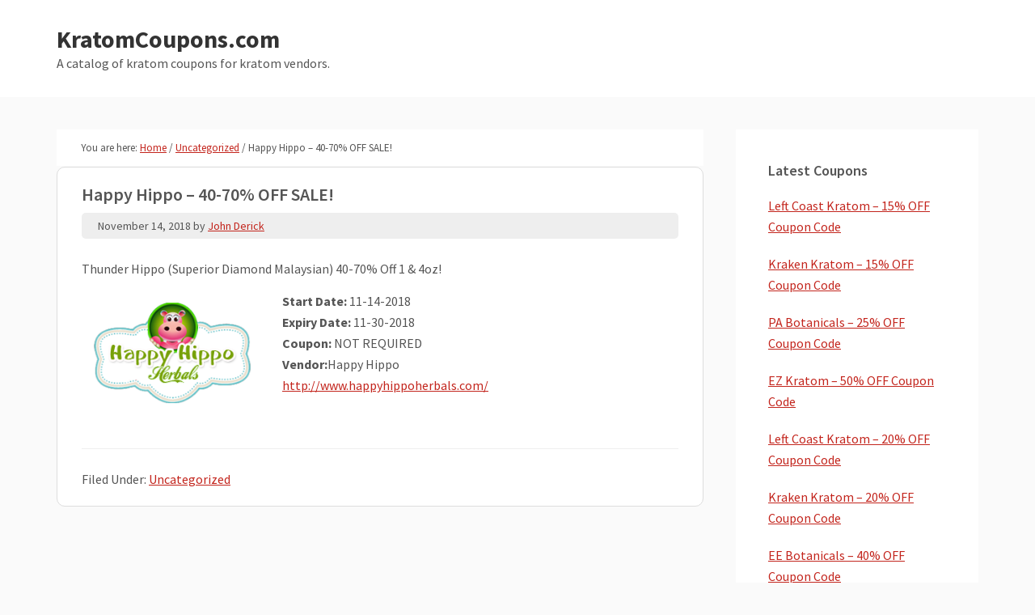

--- FILE ---
content_type: text/html; charset=UTF-8
request_url: https://kratomcoupons.com/2018/11/14/happy-hippo-40-70-off-sale-18/
body_size: 8631
content:
<!DOCTYPE html>
<html lang="en-US">
<head >
<meta charset="UTF-8" />
<meta name="viewport" content="width=device-width, initial-scale=1" />
<title>Happy Hippo &#8211; 40-70% OFF SALE!</title>
<meta name='robots' content='max-image-preview:large' />
<link rel='dns-prefetch' href='//fonts.googleapis.com' />
<link rel="alternate" type="application/rss+xml" title="KratomCoupons.com &raquo; Feed" href="https://kratomcoupons.com/feed/" />
<link rel="alternate" type="application/rss+xml" title="KratomCoupons.com &raquo; Comments Feed" href="https://kratomcoupons.com/comments/feed/" />
<link rel="alternate" type="application/rss+xml" title="KratomCoupons.com &raquo; Happy Hippo &#8211; 40-70% OFF SALE! Comments Feed" href="https://kratomcoupons.com/2018/11/14/happy-hippo-40-70-off-sale-18/feed/" />
<link rel="alternate" title="oEmbed (JSON)" type="application/json+oembed" href="https://kratomcoupons.com/wp-json/oembed/1.0/embed?url=https%3A%2F%2Fkratomcoupons.com%2F2018%2F11%2F14%2Fhappy-hippo-40-70-off-sale-18%2F" />
<link rel="alternate" title="oEmbed (XML)" type="text/xml+oembed" href="https://kratomcoupons.com/wp-json/oembed/1.0/embed?url=https%3A%2F%2Fkratomcoupons.com%2F2018%2F11%2F14%2Fhappy-hippo-40-70-off-sale-18%2F&#038;format=xml" />
<link rel="canonical" href="https://kratomcoupons.com/2018/11/14/happy-hippo-40-70-off-sale-18/" />
<style id='wp-img-auto-sizes-contain-inline-css' type='text/css'>
img:is([sizes=auto i],[sizes^="auto," i]){contain-intrinsic-size:3000px 1500px}
/*# sourceURL=wp-img-auto-sizes-contain-inline-css */
</style>
<link rel='stylesheet' id='genesis-sample-css' href='https://kratomcoupons.com/wp-content/themes/kratomcoupon/style.css?ver=2.2.4' type='text/css' media='all' />
<style id='wp-emoji-styles-inline-css' type='text/css'>

	img.wp-smiley, img.emoji {
		display: inline !important;
		border: none !important;
		box-shadow: none !important;
		height: 1em !important;
		width: 1em !important;
		margin: 0 0.07em !important;
		vertical-align: -0.1em !important;
		background: none !important;
		padding: 0 !important;
	}
/*# sourceURL=wp-emoji-styles-inline-css */
</style>
<style id='wp-block-library-inline-css' type='text/css'>
:root{--wp-block-synced-color:#7a00df;--wp-block-synced-color--rgb:122,0,223;--wp-bound-block-color:var(--wp-block-synced-color);--wp-editor-canvas-background:#ddd;--wp-admin-theme-color:#007cba;--wp-admin-theme-color--rgb:0,124,186;--wp-admin-theme-color-darker-10:#006ba1;--wp-admin-theme-color-darker-10--rgb:0,107,160.5;--wp-admin-theme-color-darker-20:#005a87;--wp-admin-theme-color-darker-20--rgb:0,90,135;--wp-admin-border-width-focus:2px}@media (min-resolution:192dpi){:root{--wp-admin-border-width-focus:1.5px}}.wp-element-button{cursor:pointer}:root .has-very-light-gray-background-color{background-color:#eee}:root .has-very-dark-gray-background-color{background-color:#313131}:root .has-very-light-gray-color{color:#eee}:root .has-very-dark-gray-color{color:#313131}:root .has-vivid-green-cyan-to-vivid-cyan-blue-gradient-background{background:linear-gradient(135deg,#00d084,#0693e3)}:root .has-purple-crush-gradient-background{background:linear-gradient(135deg,#34e2e4,#4721fb 50%,#ab1dfe)}:root .has-hazy-dawn-gradient-background{background:linear-gradient(135deg,#faaca8,#dad0ec)}:root .has-subdued-olive-gradient-background{background:linear-gradient(135deg,#fafae1,#67a671)}:root .has-atomic-cream-gradient-background{background:linear-gradient(135deg,#fdd79a,#004a59)}:root .has-nightshade-gradient-background{background:linear-gradient(135deg,#330968,#31cdcf)}:root .has-midnight-gradient-background{background:linear-gradient(135deg,#020381,#2874fc)}:root{--wp--preset--font-size--normal:16px;--wp--preset--font-size--huge:42px}.has-regular-font-size{font-size:1em}.has-larger-font-size{font-size:2.625em}.has-normal-font-size{font-size:var(--wp--preset--font-size--normal)}.has-huge-font-size{font-size:var(--wp--preset--font-size--huge)}.has-text-align-center{text-align:center}.has-text-align-left{text-align:left}.has-text-align-right{text-align:right}.has-fit-text{white-space:nowrap!important}#end-resizable-editor-section{display:none}.aligncenter{clear:both}.items-justified-left{justify-content:flex-start}.items-justified-center{justify-content:center}.items-justified-right{justify-content:flex-end}.items-justified-space-between{justify-content:space-between}.screen-reader-text{border:0;clip-path:inset(50%);height:1px;margin:-1px;overflow:hidden;padding:0;position:absolute;width:1px;word-wrap:normal!important}.screen-reader-text:focus{background-color:#ddd;clip-path:none;color:#444;display:block;font-size:1em;height:auto;left:5px;line-height:normal;padding:15px 23px 14px;text-decoration:none;top:5px;width:auto;z-index:100000}html :where(.has-border-color){border-style:solid}html :where([style*=border-top-color]){border-top-style:solid}html :where([style*=border-right-color]){border-right-style:solid}html :where([style*=border-bottom-color]){border-bottom-style:solid}html :where([style*=border-left-color]){border-left-style:solid}html :where([style*=border-width]){border-style:solid}html :where([style*=border-top-width]){border-top-style:solid}html :where([style*=border-right-width]){border-right-style:solid}html :where([style*=border-bottom-width]){border-bottom-style:solid}html :where([style*=border-left-width]){border-left-style:solid}html :where(img[class*=wp-image-]){height:auto;max-width:100%}:where(figure){margin:0 0 1em}html :where(.is-position-sticky){--wp-admin--admin-bar--position-offset:var(--wp-admin--admin-bar--height,0px)}@media screen and (max-width:600px){html :where(.is-position-sticky){--wp-admin--admin-bar--position-offset:0px}}

/*# sourceURL=wp-block-library-inline-css */
</style><style id='global-styles-inline-css' type='text/css'>
:root{--wp--preset--aspect-ratio--square: 1;--wp--preset--aspect-ratio--4-3: 4/3;--wp--preset--aspect-ratio--3-4: 3/4;--wp--preset--aspect-ratio--3-2: 3/2;--wp--preset--aspect-ratio--2-3: 2/3;--wp--preset--aspect-ratio--16-9: 16/9;--wp--preset--aspect-ratio--9-16: 9/16;--wp--preset--color--black: #000000;--wp--preset--color--cyan-bluish-gray: #abb8c3;--wp--preset--color--white: #ffffff;--wp--preset--color--pale-pink: #f78da7;--wp--preset--color--vivid-red: #cf2e2e;--wp--preset--color--luminous-vivid-orange: #ff6900;--wp--preset--color--luminous-vivid-amber: #fcb900;--wp--preset--color--light-green-cyan: #7bdcb5;--wp--preset--color--vivid-green-cyan: #00d084;--wp--preset--color--pale-cyan-blue: #8ed1fc;--wp--preset--color--vivid-cyan-blue: #0693e3;--wp--preset--color--vivid-purple: #9b51e0;--wp--preset--gradient--vivid-cyan-blue-to-vivid-purple: linear-gradient(135deg,rgb(6,147,227) 0%,rgb(155,81,224) 100%);--wp--preset--gradient--light-green-cyan-to-vivid-green-cyan: linear-gradient(135deg,rgb(122,220,180) 0%,rgb(0,208,130) 100%);--wp--preset--gradient--luminous-vivid-amber-to-luminous-vivid-orange: linear-gradient(135deg,rgb(252,185,0) 0%,rgb(255,105,0) 100%);--wp--preset--gradient--luminous-vivid-orange-to-vivid-red: linear-gradient(135deg,rgb(255,105,0) 0%,rgb(207,46,46) 100%);--wp--preset--gradient--very-light-gray-to-cyan-bluish-gray: linear-gradient(135deg,rgb(238,238,238) 0%,rgb(169,184,195) 100%);--wp--preset--gradient--cool-to-warm-spectrum: linear-gradient(135deg,rgb(74,234,220) 0%,rgb(151,120,209) 20%,rgb(207,42,186) 40%,rgb(238,44,130) 60%,rgb(251,105,98) 80%,rgb(254,248,76) 100%);--wp--preset--gradient--blush-light-purple: linear-gradient(135deg,rgb(255,206,236) 0%,rgb(152,150,240) 100%);--wp--preset--gradient--blush-bordeaux: linear-gradient(135deg,rgb(254,205,165) 0%,rgb(254,45,45) 50%,rgb(107,0,62) 100%);--wp--preset--gradient--luminous-dusk: linear-gradient(135deg,rgb(255,203,112) 0%,rgb(199,81,192) 50%,rgb(65,88,208) 100%);--wp--preset--gradient--pale-ocean: linear-gradient(135deg,rgb(255,245,203) 0%,rgb(182,227,212) 50%,rgb(51,167,181) 100%);--wp--preset--gradient--electric-grass: linear-gradient(135deg,rgb(202,248,128) 0%,rgb(113,206,126) 100%);--wp--preset--gradient--midnight: linear-gradient(135deg,rgb(2,3,129) 0%,rgb(40,116,252) 100%);--wp--preset--font-size--small: 13px;--wp--preset--font-size--medium: 20px;--wp--preset--font-size--large: 36px;--wp--preset--font-size--x-large: 42px;--wp--preset--spacing--20: 0.44rem;--wp--preset--spacing--30: 0.67rem;--wp--preset--spacing--40: 1rem;--wp--preset--spacing--50: 1.5rem;--wp--preset--spacing--60: 2.25rem;--wp--preset--spacing--70: 3.38rem;--wp--preset--spacing--80: 5.06rem;--wp--preset--shadow--natural: 6px 6px 9px rgba(0, 0, 0, 0.2);--wp--preset--shadow--deep: 12px 12px 50px rgba(0, 0, 0, 0.4);--wp--preset--shadow--sharp: 6px 6px 0px rgba(0, 0, 0, 0.2);--wp--preset--shadow--outlined: 6px 6px 0px -3px rgb(255, 255, 255), 6px 6px rgb(0, 0, 0);--wp--preset--shadow--crisp: 6px 6px 0px rgb(0, 0, 0);}:where(.is-layout-flex){gap: 0.5em;}:where(.is-layout-grid){gap: 0.5em;}body .is-layout-flex{display: flex;}.is-layout-flex{flex-wrap: wrap;align-items: center;}.is-layout-flex > :is(*, div){margin: 0;}body .is-layout-grid{display: grid;}.is-layout-grid > :is(*, div){margin: 0;}:where(.wp-block-columns.is-layout-flex){gap: 2em;}:where(.wp-block-columns.is-layout-grid){gap: 2em;}:where(.wp-block-post-template.is-layout-flex){gap: 1.25em;}:where(.wp-block-post-template.is-layout-grid){gap: 1.25em;}.has-black-color{color: var(--wp--preset--color--black) !important;}.has-cyan-bluish-gray-color{color: var(--wp--preset--color--cyan-bluish-gray) !important;}.has-white-color{color: var(--wp--preset--color--white) !important;}.has-pale-pink-color{color: var(--wp--preset--color--pale-pink) !important;}.has-vivid-red-color{color: var(--wp--preset--color--vivid-red) !important;}.has-luminous-vivid-orange-color{color: var(--wp--preset--color--luminous-vivid-orange) !important;}.has-luminous-vivid-amber-color{color: var(--wp--preset--color--luminous-vivid-amber) !important;}.has-light-green-cyan-color{color: var(--wp--preset--color--light-green-cyan) !important;}.has-vivid-green-cyan-color{color: var(--wp--preset--color--vivid-green-cyan) !important;}.has-pale-cyan-blue-color{color: var(--wp--preset--color--pale-cyan-blue) !important;}.has-vivid-cyan-blue-color{color: var(--wp--preset--color--vivid-cyan-blue) !important;}.has-vivid-purple-color{color: var(--wp--preset--color--vivid-purple) !important;}.has-black-background-color{background-color: var(--wp--preset--color--black) !important;}.has-cyan-bluish-gray-background-color{background-color: var(--wp--preset--color--cyan-bluish-gray) !important;}.has-white-background-color{background-color: var(--wp--preset--color--white) !important;}.has-pale-pink-background-color{background-color: var(--wp--preset--color--pale-pink) !important;}.has-vivid-red-background-color{background-color: var(--wp--preset--color--vivid-red) !important;}.has-luminous-vivid-orange-background-color{background-color: var(--wp--preset--color--luminous-vivid-orange) !important;}.has-luminous-vivid-amber-background-color{background-color: var(--wp--preset--color--luminous-vivid-amber) !important;}.has-light-green-cyan-background-color{background-color: var(--wp--preset--color--light-green-cyan) !important;}.has-vivid-green-cyan-background-color{background-color: var(--wp--preset--color--vivid-green-cyan) !important;}.has-pale-cyan-blue-background-color{background-color: var(--wp--preset--color--pale-cyan-blue) !important;}.has-vivid-cyan-blue-background-color{background-color: var(--wp--preset--color--vivid-cyan-blue) !important;}.has-vivid-purple-background-color{background-color: var(--wp--preset--color--vivid-purple) !important;}.has-black-border-color{border-color: var(--wp--preset--color--black) !important;}.has-cyan-bluish-gray-border-color{border-color: var(--wp--preset--color--cyan-bluish-gray) !important;}.has-white-border-color{border-color: var(--wp--preset--color--white) !important;}.has-pale-pink-border-color{border-color: var(--wp--preset--color--pale-pink) !important;}.has-vivid-red-border-color{border-color: var(--wp--preset--color--vivid-red) !important;}.has-luminous-vivid-orange-border-color{border-color: var(--wp--preset--color--luminous-vivid-orange) !important;}.has-luminous-vivid-amber-border-color{border-color: var(--wp--preset--color--luminous-vivid-amber) !important;}.has-light-green-cyan-border-color{border-color: var(--wp--preset--color--light-green-cyan) !important;}.has-vivid-green-cyan-border-color{border-color: var(--wp--preset--color--vivid-green-cyan) !important;}.has-pale-cyan-blue-border-color{border-color: var(--wp--preset--color--pale-cyan-blue) !important;}.has-vivid-cyan-blue-border-color{border-color: var(--wp--preset--color--vivid-cyan-blue) !important;}.has-vivid-purple-border-color{border-color: var(--wp--preset--color--vivid-purple) !important;}.has-vivid-cyan-blue-to-vivid-purple-gradient-background{background: var(--wp--preset--gradient--vivid-cyan-blue-to-vivid-purple) !important;}.has-light-green-cyan-to-vivid-green-cyan-gradient-background{background: var(--wp--preset--gradient--light-green-cyan-to-vivid-green-cyan) !important;}.has-luminous-vivid-amber-to-luminous-vivid-orange-gradient-background{background: var(--wp--preset--gradient--luminous-vivid-amber-to-luminous-vivid-orange) !important;}.has-luminous-vivid-orange-to-vivid-red-gradient-background{background: var(--wp--preset--gradient--luminous-vivid-orange-to-vivid-red) !important;}.has-very-light-gray-to-cyan-bluish-gray-gradient-background{background: var(--wp--preset--gradient--very-light-gray-to-cyan-bluish-gray) !important;}.has-cool-to-warm-spectrum-gradient-background{background: var(--wp--preset--gradient--cool-to-warm-spectrum) !important;}.has-blush-light-purple-gradient-background{background: var(--wp--preset--gradient--blush-light-purple) !important;}.has-blush-bordeaux-gradient-background{background: var(--wp--preset--gradient--blush-bordeaux) !important;}.has-luminous-dusk-gradient-background{background: var(--wp--preset--gradient--luminous-dusk) !important;}.has-pale-ocean-gradient-background{background: var(--wp--preset--gradient--pale-ocean) !important;}.has-electric-grass-gradient-background{background: var(--wp--preset--gradient--electric-grass) !important;}.has-midnight-gradient-background{background: var(--wp--preset--gradient--midnight) !important;}.has-small-font-size{font-size: var(--wp--preset--font-size--small) !important;}.has-medium-font-size{font-size: var(--wp--preset--font-size--medium) !important;}.has-large-font-size{font-size: var(--wp--preset--font-size--large) !important;}.has-x-large-font-size{font-size: var(--wp--preset--font-size--x-large) !important;}
/*# sourceURL=global-styles-inline-css */
</style>

<style id='classic-theme-styles-inline-css' type='text/css'>
/*! This file is auto-generated */
.wp-block-button__link{color:#fff;background-color:#32373c;border-radius:9999px;box-shadow:none;text-decoration:none;padding:calc(.667em + 2px) calc(1.333em + 2px);font-size:1.125em}.wp-block-file__button{background:#32373c;color:#fff;text-decoration:none}
/*# sourceURL=/wp-includes/css/classic-themes.min.css */
</style>
<link rel='stylesheet' id='genesis-sample-fonts-css' href='//fonts.googleapis.com/css?family=Source+Sans+Pro%3A400%2C600%2C700&#038;ver=2.2.4' type='text/css' media='all' />
<link rel='stylesheet' id='dashicons-css' href='https://kratomcoupons.com/wp-includes/css/dashicons.min.css?ver=6.9' type='text/css' media='all' />
<script type="text/javascript" src="https://kratomcoupons.com/wp-includes/js/jquery/jquery.min.js?ver=3.7.1" id="jquery-core-js"></script>
<script type="text/javascript" src="https://kratomcoupons.com/wp-includes/js/jquery/jquery-migrate.min.js?ver=3.4.1" id="jquery-migrate-js"></script>
<link rel="https://api.w.org/" href="https://kratomcoupons.com/wp-json/" /><link rel="alternate" title="JSON" type="application/json" href="https://kratomcoupons.com/wp-json/wp/v2/posts/1745" /><link rel="EditURI" type="application/rsd+xml" title="RSD" href="https://kratomcoupons.com/xmlrpc.php?rsd" />
<link rel="icon" href="https://kratomcoupons.com/wp-content/themes/kratomcoupon/images/favicon.ico" />
<!-- Global site tag (gtag.js) - Google Analytics -->
<script async src="https://www.googletagmanager.com/gtag/js?id=UA-164017569-1"></script>
<script>
  window.dataLayer = window.dataLayer || [];
  function gtag(){dataLayer.push(arguments);}
  gtag('js', new Date());

  gtag('config', 'UA-164017569-1');
</script>
</head>
<body class="wp-singular post-template-default single single-post postid-1745 single-format-standard wp-theme-genesis wp-child-theme-kratomcoupon header-full-width content-sidebar genesis-breadcrumbs-visible genesis-footer-widgets-hidden" itemscope itemtype="https://schema.org/WebPage"><div class="site-container"><ul class="genesis-skip-link"><li><a href="#genesis-content" class="screen-reader-shortcut"> Skip to main content</a></li><li><a href="#genesis-sidebar-primary" class="screen-reader-shortcut"> Skip to primary sidebar</a></li></ul><header class="site-header" itemscope itemtype="https://schema.org/WPHeader"><div class="wrap"><div class="title-area"><p class="site-title" itemprop="headline"><a href="https://kratomcoupons.com/">KratomCoupons.com</a></p><p class="site-description" itemprop="description">A catalog of kratom coupons for kratom vendors.</p></div></div></header><div class="site-inner"><div class="content-sidebar-wrap"><main class="content" id="genesis-content"><div class="breadcrumb" itemscope itemtype="https://schema.org/BreadcrumbList">You are here: <span class="breadcrumb-link-wrap" itemprop="itemListElement" itemscope itemtype="https://schema.org/ListItem"><a class="breadcrumb-link" href="https://kratomcoupons.com/" itemprop="item"><span class="breadcrumb-link-text-wrap" itemprop="name">Home</span></a><meta itemprop="position" content="1"></span> <span aria-label="breadcrumb separator">/</span> <span class="breadcrumb-link-wrap" itemprop="itemListElement" itemscope itemtype="https://schema.org/ListItem"><a class="breadcrumb-link" href="https://kratomcoupons.com/category/uncategorized/" itemprop="item"><span class="breadcrumb-link-text-wrap" itemprop="name">Uncategorized</span></a><meta itemprop="position" content="2"></span> <span aria-label="breadcrumb separator">/</span> Happy Hippo &#8211; 40-70% OFF SALE!</div><article class="post-1745 post type-post status-publish format-standard has-post-thumbnail category-uncategorized entry" itemscope itemtype="https://schema.org/CreativeWork"><header class="entry-header"><h1 class="entry-title" itemprop="headline">Happy Hippo &#8211; 40-70% OFF SALE!</h1>
<p class="entry-meta"><time class="entry-time" itemprop="datePublished" datetime="2018-11-14T08:42:56-08:00">November 14, 2018</time> by <span class="entry-author" itemprop="author" itemscope itemtype="https://schema.org/Person"><a href="https://kratomcoupons.com/author/kratomcoupons/" class="entry-author-link" rel="author" itemprop="url"><span class="entry-author-name" itemprop="name">John Derick</span></a></span>  </p></header><div class="entry-content" itemprop="text"><p>Thunder Hippo (Superior Diamond Malaysian) 40-70% Off 1 &#038; 4oz!</p>
<img width="224" height="144" src="https://kratomcoupons.com/wp-content/uploads/2016/07/happyhippo_logo.png" class="alignleft wp-post-image" alt="" decoding="async" />			<div class="coupon-details">
				<strong>Start Date:</strong>  11-14-2018<br/>
				<strong>Expiry Date:</strong> 11-30-2018 <br/>
				<strong class="coupon">Coupon:</strong> NOT REQUIRED<br/>
				<strong>Vendor:</strong>Happy Hippo<br/>
										<a href="http://www.happyhippoherbals.com/" rel="nofollow">http://www.happyhippoherbals.com/</a><br/>
								</div>

			</div><footer class="entry-footer"><p class="entry-meta"><span class="entry-categories">Filed Under: <a href="https://kratomcoupons.com/category/uncategorized/" rel="category tag">Uncategorized</a></span> </p></footer></article></main><aside class="sidebar sidebar-primary widget-area" role="complementary" aria-label="Primary Sidebar" itemscope itemtype="https://schema.org/WPSideBar" id="genesis-sidebar-primary"><h2 class="genesis-sidebar-title screen-reader-text">Primary Sidebar</h2>
		<section id="recent-posts-4" class="widget widget_recent_entries"><div class="widget-wrap">
		<h3 class="widgettitle widget-title">Latest Coupons</h3>

		<ul>
											<li>
					<a href="https://kratomcoupons.com/2026/01/23/left-coast-kratom-15-off-coupon-code-129/">Left Coast Kratom – 15% OFF Coupon Code</a>
									</li>
											<li>
					<a href="https://kratomcoupons.com/2026/01/23/kraken-kratom-15-off-coupon-code-200/">Kraken Kratom – 15% OFF Coupon Code</a>
									</li>
											<li>
					<a href="https://kratomcoupons.com/2026/01/21/pa-botanicals-25-off-coupon-code-23/">PA Botanicals – 25% OFF Coupon Code</a>
									</li>
											<li>
					<a href="https://kratomcoupons.com/2026/01/20/ez-kratom-50-off-coupon-code-8/">EZ Kratom – 50% OFF Coupon Code</a>
									</li>
											<li>
					<a href="https://kratomcoupons.com/2026/01/19/left-coast-kratom-20-off-coupon-code-172/">Left Coast Kratom – 20% OFF Coupon Code</a>
									</li>
											<li>
					<a href="https://kratomcoupons.com/2026/01/19/kraken-kratom-20-off-coupon-code-205/">Kraken Kratom – 20% OFF Coupon Code</a>
									</li>
											<li>
					<a href="https://kratomcoupons.com/2026/01/15/ee-botanicals-40-off-coupon-code/">EE Botanicals – 40% OFF Coupon Code</a>
									</li>
											<li>
					<a href="https://kratomcoupons.com/2026/01/12/kraken-kratom-15-off-coupon-code-199/">Kraken Kratom – 15% OFF Coupon Code</a>
									</li>
											<li>
					<a href="https://kratomcoupons.com/2026/01/09/left-coast-kratom-15-off-coupon-code-128/">Left Coast Kratom – 15% OFF Coupon Code</a>
									</li>
											<li>
					<a href="https://kratomcoupons.com/2026/01/08/k-chill-direct-20-off-coupon-code-2/">K-Chill Direct – $20 OFF Coupon Code</a>
									</li>
					</ul>

		</div></section>
<section id="tag_cloud-3" class="widget widget_tag_cloud"><div class="widget-wrap"><h3 class="widgettitle widget-title">Tags</h3>
<div class="tagcloud"><a href="https://kratomcoupons.com/tag/apex-kratom/" class="tag-cloud-link tag-link-86 tag-link-position-1" style="font-size: 8pt;" aria-label="Apex Kratom (2 items)">Apex Kratom</a>
<a href="https://kratomcoupons.com/tag/authentic-kratom/" class="tag-cloud-link tag-link-99 tag-link-position-2" style="font-size: 11.386281588448pt;" aria-label="Authentic Kratom (13 items)">Authentic Kratom</a>
<a href="https://kratomcoupons.com/tag/azarius/" class="tag-cloud-link tag-link-29 tag-link-position-3" style="font-size: 10.830324909747pt;" aria-label="Azarius (10 items)">Azarius</a>
<a href="https://kratomcoupons.com/tag/beaufort-organics/" class="tag-cloud-link tag-link-111 tag-link-position-4" style="font-size: 10.830324909747pt;" aria-label="Beaufort Organics (10 items)">Beaufort Organics</a>
<a href="https://kratomcoupons.com/tag/borne-o-hale/" class="tag-cloud-link tag-link-24 tag-link-position-5" style="font-size: 8pt;" aria-label="Borne O Hale (2 items)">Borne O Hale</a>
<a href="https://kratomcoupons.com/tag/bow-key-botanicals/" class="tag-cloud-link tag-link-102 tag-link-position-6" style="font-size: 12.902527075812pt;" aria-label="Bow Key Botanicals (27 items)">Bow Key Botanicals</a>
<a href="https://kratomcoupons.com/tag/coupon/" class="tag-cloud-link tag-link-8 tag-link-position-7" style="font-size: 22pt;" aria-label="Coupon (1,761 items)">Coupon</a>
<a href="https://kratomcoupons.com/tag/dog-star-kratom-co/" class="tag-cloud-link tag-link-12 tag-link-position-8" style="font-size: 8pt;" aria-label="Dog Star Kratom Co (2 items)">Dog Star Kratom Co</a>
<a href="https://kratomcoupons.com/tag/edengrows/" class="tag-cloud-link tag-link-112 tag-link-position-9" style="font-size: 9.1119133574007pt;" aria-label="EdengrowS (4 items)">EdengrowS</a>
<a href="https://kratomcoupons.com/tag/ee-botanicals/" class="tag-cloud-link tag-link-100 tag-link-position-10" style="font-size: 12.14440433213pt;" aria-label="EE Botanicals (19 items)">EE Botanicals</a>
<a href="https://kratomcoupons.com/tag/ethnos-unlimited/" class="tag-cloud-link tag-link-32 tag-link-position-11" style="font-size: 8.6064981949458pt;" aria-label="Ethnos Unlimited (3 items)">Ethnos Unlimited</a>
<a href="https://kratomcoupons.com/tag/extract/" class="tag-cloud-link tag-link-28 tag-link-position-12" style="font-size: 9.5162454873646pt;" aria-label="Extract (5 items)">Extract</a>
<a href="https://kratomcoupons.com/tag/ez-kratom/" class="tag-cloud-link tag-link-13 tag-link-position-13" style="font-size: 14.924187725632pt;" aria-label="EZ Kratom (70 items)">EZ Kratom</a>
<a href="https://kratomcoupons.com/tag/gregs-botanical/" class="tag-cloud-link tag-link-113 tag-link-position-14" style="font-size: 9.5162454873646pt;" aria-label="Greg&#039;s Botanical (5 items)">Greg&#039;s Botanical</a>
<a href="https://kratomcoupons.com/tag/happy-hippo/" class="tag-cloud-link tag-link-3 tag-link-position-15" style="font-size: 15.530685920578pt;" aria-label="Happy Hippo (92 items)">Happy Hippo</a>
<a href="https://kratomcoupons.com/tag/herbal-salvation/" class="tag-cloud-link tag-link-108 tag-link-position-16" style="font-size: 8.6064981949458pt;" aria-label="Herbal Salvation (3 items)">Herbal Salvation</a>
<a href="https://kratomcoupons.com/tag/k-chill-direct-2/" class="tag-cloud-link tag-link-107 tag-link-position-17" style="font-size: 12.14440433213pt;" aria-label="K-Chill Direct (19 items)">K-Chill Direct</a>
<a href="https://kratomcoupons.com/tag/kats-botanicals/" class="tag-cloud-link tag-link-77 tag-link-position-18" style="font-size: 8.6064981949458pt;" aria-label="Kats Botanicals (3 items)">Kats Botanicals</a>
<a href="https://kratomcoupons.com/tag/krabot/" class="tag-cloud-link tag-link-94 tag-link-position-19" style="font-size: 14.671480144404pt;" aria-label="Krabot (62 items)">Krabot</a>
<a href="https://kratomcoupons.com/tag/kraken-kratom/" class="tag-cloud-link tag-link-18 tag-link-position-20" style="font-size: 19.574007220217pt;" aria-label="Kraken Kratom (585 items)">Kraken Kratom</a>
<a href="https://kratomcoupons.com/tag/kraoma/" class="tag-cloud-link tag-link-25 tag-link-position-21" style="font-size: 12.14440433213pt;" aria-label="Kraoma (19 items)">Kraoma</a>
<a href="https://kratomcoupons.com/tag/kratom-capsules/" class="tag-cloud-link tag-link-59 tag-link-position-22" style="font-size: 12.043321299639pt;" aria-label="Kratom Capsules (18 items)">Kratom Capsules</a>
<a href="https://kratomcoupons.com/tag/kratom-eye/" class="tag-cloud-link tag-link-17 tag-link-position-23" style="font-size: 14.570397111913pt;" aria-label="Kratom Eye (59 items)">Kratom Eye</a>
<a href="https://kratomcoupons.com/tag/kratom-krates/" class="tag-cloud-link tag-link-91 tag-link-position-24" style="font-size: 10.375451263538pt;" aria-label="Kratom Krates (8 items)">Kratom Krates</a>
<a href="https://kratomcoupons.com/tag/kratom-trading-company/" class="tag-cloud-link tag-link-81 tag-link-position-25" style="font-size: 11.032490974729pt;" aria-label="Kratom Trading Company (11 items)">Kratom Trading Company</a>
<a href="https://kratomcoupons.com/tag/kratom-wave/" class="tag-cloud-link tag-link-92 tag-link-position-26" style="font-size: 12.346570397112pt;" aria-label="Kratom Wave (21 items)">Kratom Wave</a>
<a href="https://kratomcoupons.com/tag/kratomystic/" class="tag-cloud-link tag-link-96 tag-link-position-27" style="font-size: 14.064981949458pt;" aria-label="Kratomystic (47 items)">Kratomystic</a>
<a href="https://kratomcoupons.com/tag/kraydo-organics/" class="tag-cloud-link tag-link-97 tag-link-position-28" style="font-size: 13.509025270758pt;" aria-label="Kraydo Organics (36 items)">Kraydo Organics</a>
<a href="https://kratomcoupons.com/tag/kwik-kratom/" class="tag-cloud-link tag-link-15 tag-link-position-29" style="font-size: 9.5162454873646pt;" aria-label="Kwik Kratom (5 items)">Kwik Kratom</a>
<a href="https://kratomcoupons.com/tag/leaf-of-life-botanicals/" class="tag-cloud-link tag-link-101 tag-link-position-30" style="font-size: 14.216606498195pt;" aria-label="Leaf of Life Botanicals (50 items)">Leaf of Life Botanicals</a>
<a href="https://kratomcoupons.com/tag/left-coast-kratom/" class="tag-cloud-link tag-link-65 tag-link-position-31" style="font-size: 18.765342960289pt;" aria-label="Left Coast Kratom (405 items)">Left Coast Kratom</a>
<a href="https://kratomcoupons.com/tag/mile-high-kratom/" class="tag-cloud-link tag-link-10 tag-link-position-32" style="font-size: 8pt;" aria-label="Mile High Kratom (2 items)">Mile High Kratom</a>
<a href="https://kratomcoupons.com/tag/mmm-speciosa/" class="tag-cloud-link tag-link-14 tag-link-position-33" style="font-size: 10.12274368231pt;" aria-label="MMM Speciosa (7 items)">MMM Speciosa</a>
<a href="https://kratomcoupons.com/tag/mood-mind/" class="tag-cloud-link tag-link-40 tag-link-position-34" style="font-size: 9.870036101083pt;" aria-label="Mood &amp; Mind (6 items)">Mood &amp; Mind</a>
<a href="https://kratomcoupons.com/tag/natures-home-remedy-2/" class="tag-cloud-link tag-link-90 tag-link-position-35" style="font-size: 13.054151624549pt;" aria-label="Natures Home Remedy (29 items)">Natures Home Remedy</a>
<a href="https://kratomcoupons.com/tag/one-stop-herb-shop/" class="tag-cloud-link tag-link-22 tag-link-position-36" style="font-size: 10.628158844765pt;" aria-label="One Stop Herb Shop (9 items)">One Stop Herb Shop</a>
<a href="https://kratomcoupons.com/tag/pa-botanicals/" class="tag-cloud-link tag-link-103 tag-link-position-37" style="font-size: 15.379061371841pt;" aria-label="PA Botanicals (87 items)">PA Botanicals</a>
<a href="https://kratomcoupons.com/tag/pdo-botanicals/" class="tag-cloud-link tag-link-104 tag-link-position-38" style="font-size: 11.386281588448pt;" aria-label="PDO Botanicals (13 items)">PDO Botanicals</a>
<a href="https://kratomcoupons.com/tag/phytoextractum/" class="tag-cloud-link tag-link-20 tag-link-position-39" style="font-size: 19.321299638989pt;" aria-label="Phytoextractum (519 items)">Phytoextractum</a>
<a href="https://kratomcoupons.com/tag/sale/" class="tag-cloud-link tag-link-4 tag-link-position-40" style="font-size: 15.328519855596pt;" aria-label="Sale (84 items)">Sale</a>
<a href="https://kratomcoupons.com/tag/serenity-botanicals/" class="tag-cloud-link tag-link-95 tag-link-position-41" style="font-size: 8pt;" aria-label="Serenity Botanicals (2 items)">Serenity Botanicals</a>
<a href="https://kratomcoupons.com/tag/soul-speciosa/" class="tag-cloud-link tag-link-19 tag-link-position-42" style="font-size: 15.985559566787pt;" aria-label="Soul Speciosa (113 items)">Soul Speciosa</a>
<a href="https://kratomcoupons.com/tag/super-speciosa/" class="tag-cloud-link tag-link-87 tag-link-position-43" style="font-size: 15.27797833935pt;" aria-label="Super Speciosa (82 items)">Super Speciosa</a>
<a href="https://kratomcoupons.com/tag/the-golden-monk/" class="tag-cloud-link tag-link-98 tag-link-position-44" style="font-size: 15.328519855596pt;" aria-label="The Golden Monk (85 items)">The Golden Monk</a>
<a href="https://kratomcoupons.com/tag/urban-kratom/" class="tag-cloud-link tag-link-93 tag-link-position-45" style="font-size: 14.014440433213pt;" aria-label="Urban Kratom (46 items)">Urban Kratom</a></div>
</div></section>
</aside></div></div><footer class="site-footer" itemscope itemtype="https://schema.org/WPFooter"><div class="wrap">	<p>&copy; Copyright 2016 <a href="https://kratomcoupons.com">KratomCoupons.com</a></p>
	</div></footer></div><script type="speculationrules">
{"prefetch":[{"source":"document","where":{"and":[{"href_matches":"/*"},{"not":{"href_matches":["/wp-*.php","/wp-admin/*","/wp-content/uploads/*","/wp-content/*","/wp-content/plugins/*","/wp-content/themes/kratomcoupon/*","/wp-content/themes/genesis/*","/*\\?(.+)"]}},{"not":{"selector_matches":"a[rel~=\"nofollow\"]"}},{"not":{"selector_matches":".no-prefetch, .no-prefetch a"}}]},"eagerness":"conservative"}]}
</script>
<script type="text/javascript" src="https://kratomcoupons.com/wp-includes/js/hoverIntent.min.js?ver=1.10.2" id="hoverIntent-js"></script>
<script type="text/javascript" src="https://kratomcoupons.com/wp-content/themes/genesis/lib/js/menu/superfish.min.js?ver=1.7.10" id="superfish-js"></script>
<script type="text/javascript" src="https://kratomcoupons.com/wp-content/themes/genesis/lib/js/menu/superfish.args.min.js?ver=3.3.1" id="superfish-args-js"></script>
<script type="text/javascript" src="https://kratomcoupons.com/wp-content/themes/genesis/lib/js/skip-links.min.js?ver=3.3.1" id="skip-links-js"></script>
<script type="text/javascript" id="genesis-sample-responsive-menu-js-extra">
/* <![CDATA[ */
var genesisSampleL10n = {"mainMenu":"Menu","subMenu":"Menu"};
//# sourceURL=genesis-sample-responsive-menu-js-extra
/* ]]> */
</script>
<script type="text/javascript" src="https://kratomcoupons.com/wp-content/themes/kratomcoupon/js/responsive-menu.js?ver=1.0.0" id="genesis-sample-responsive-menu-js"></script>
<script type="text/javascript" src="https://kratomcoupons.com/wp-content/themes/kratomcoupon/js/kratom.js?ver=1.0.0" id="kratom-coupons-js"></script>
<script id="wp-emoji-settings" type="application/json">
{"baseUrl":"https://s.w.org/images/core/emoji/17.0.2/72x72/","ext":".png","svgUrl":"https://s.w.org/images/core/emoji/17.0.2/svg/","svgExt":".svg","source":{"concatemoji":"https://kratomcoupons.com/wp-includes/js/wp-emoji-release.min.js?ver=6.9"}}
</script>
<script type="module">
/* <![CDATA[ */
/*! This file is auto-generated */
const a=JSON.parse(document.getElementById("wp-emoji-settings").textContent),o=(window._wpemojiSettings=a,"wpEmojiSettingsSupports"),s=["flag","emoji"];function i(e){try{var t={supportTests:e,timestamp:(new Date).valueOf()};sessionStorage.setItem(o,JSON.stringify(t))}catch(e){}}function c(e,t,n){e.clearRect(0,0,e.canvas.width,e.canvas.height),e.fillText(t,0,0);t=new Uint32Array(e.getImageData(0,0,e.canvas.width,e.canvas.height).data);e.clearRect(0,0,e.canvas.width,e.canvas.height),e.fillText(n,0,0);const a=new Uint32Array(e.getImageData(0,0,e.canvas.width,e.canvas.height).data);return t.every((e,t)=>e===a[t])}function p(e,t){e.clearRect(0,0,e.canvas.width,e.canvas.height),e.fillText(t,0,0);var n=e.getImageData(16,16,1,1);for(let e=0;e<n.data.length;e++)if(0!==n.data[e])return!1;return!0}function u(e,t,n,a){switch(t){case"flag":return n(e,"\ud83c\udff3\ufe0f\u200d\u26a7\ufe0f","\ud83c\udff3\ufe0f\u200b\u26a7\ufe0f")?!1:!n(e,"\ud83c\udde8\ud83c\uddf6","\ud83c\udde8\u200b\ud83c\uddf6")&&!n(e,"\ud83c\udff4\udb40\udc67\udb40\udc62\udb40\udc65\udb40\udc6e\udb40\udc67\udb40\udc7f","\ud83c\udff4\u200b\udb40\udc67\u200b\udb40\udc62\u200b\udb40\udc65\u200b\udb40\udc6e\u200b\udb40\udc67\u200b\udb40\udc7f");case"emoji":return!a(e,"\ud83e\u1fac8")}return!1}function f(e,t,n,a){let r;const o=(r="undefined"!=typeof WorkerGlobalScope&&self instanceof WorkerGlobalScope?new OffscreenCanvas(300,150):document.createElement("canvas")).getContext("2d",{willReadFrequently:!0}),s=(o.textBaseline="top",o.font="600 32px Arial",{});return e.forEach(e=>{s[e]=t(o,e,n,a)}),s}function r(e){var t=document.createElement("script");t.src=e,t.defer=!0,document.head.appendChild(t)}a.supports={everything:!0,everythingExceptFlag:!0},new Promise(t=>{let n=function(){try{var e=JSON.parse(sessionStorage.getItem(o));if("object"==typeof e&&"number"==typeof e.timestamp&&(new Date).valueOf()<e.timestamp+604800&&"object"==typeof e.supportTests)return e.supportTests}catch(e){}return null}();if(!n){if("undefined"!=typeof Worker&&"undefined"!=typeof OffscreenCanvas&&"undefined"!=typeof URL&&URL.createObjectURL&&"undefined"!=typeof Blob)try{var e="postMessage("+f.toString()+"("+[JSON.stringify(s),u.toString(),c.toString(),p.toString()].join(",")+"));",a=new Blob([e],{type:"text/javascript"});const r=new Worker(URL.createObjectURL(a),{name:"wpTestEmojiSupports"});return void(r.onmessage=e=>{i(n=e.data),r.terminate(),t(n)})}catch(e){}i(n=f(s,u,c,p))}t(n)}).then(e=>{for(const n in e)a.supports[n]=e[n],a.supports.everything=a.supports.everything&&a.supports[n],"flag"!==n&&(a.supports.everythingExceptFlag=a.supports.everythingExceptFlag&&a.supports[n]);var t;a.supports.everythingExceptFlag=a.supports.everythingExceptFlag&&!a.supports.flag,a.supports.everything||((t=a.source||{}).concatemoji?r(t.concatemoji):t.wpemoji&&t.twemoji&&(r(t.twemoji),r(t.wpemoji)))});
//# sourceURL=https://kratomcoupons.com/wp-includes/js/wp-emoji-loader.min.js
/* ]]> */
</script>
</body>
</html>
